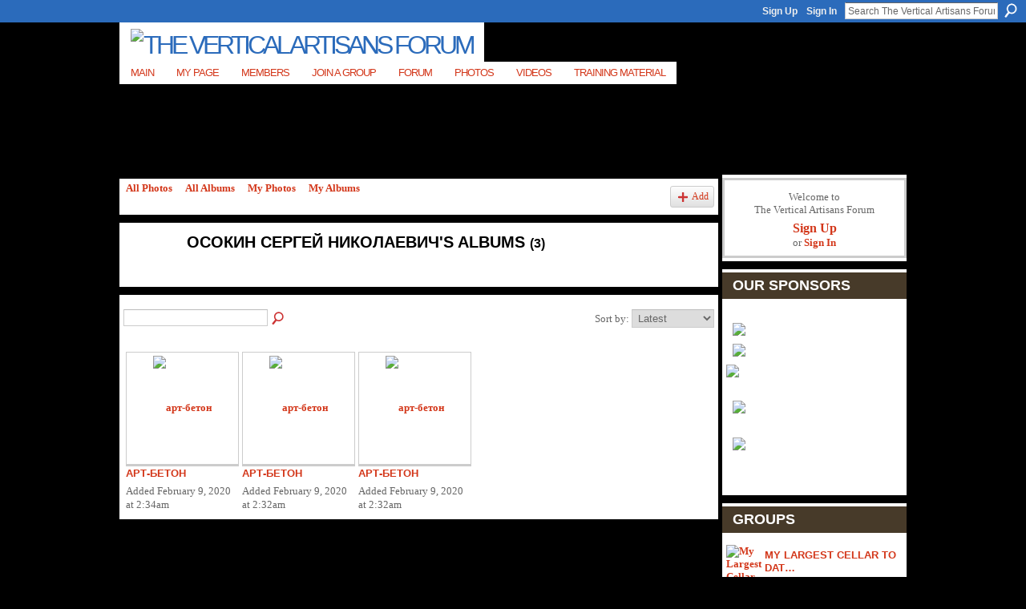

--- FILE ---
content_type: text/html; charset=UTF-8
request_url: https://verticalartisans.ning.com/photo/album/listForOwner?screenName=0w6fcf0eic3qb
body_size: 42101
content:
<!DOCTYPE html>
<html lang="en" xmlns:og="http://ogp.me/ns#">
<head data-layout-view="default" class="xj_layout_head">
<script>
    window.dataLayer = window.dataLayer || [];
        </script>
<!-- Google Tag Manager -->
<script>(function(w,d,s,l,i){w[l]=w[l]||[];w[l].push({'gtm.start':
new Date().getTime(),event:'gtm.js'});var f=d.getElementsByTagName(s)[0],
j=d.createElement(s),dl=l!='dataLayer'?'&l='+l:'';j.async=true;j.src=
'https://www.googletagmanager.com/gtm.js?id='+i+dl;f.parentNode.insertBefore(j,f);
})(window,document,'script','dataLayer','GTM-T5W4WQ');</script>
<!-- End Google Tag Manager -->
        <meta http-equiv="Content-Type" content="text/html; charset=utf-8" />
    <title>Осокин Сергей Николаевич&#039;s Albums - The Vertical Artisans Forum</title>
    <link rel="icon" href="https://verticalartisans.ning.com/favicon.ico" type="image/x-icon" />
    <link rel="SHORTCUT ICON" href="https://verticalartisans.ning.com/favicon.ico" type="image/x-icon" />
    <meta name="description" content="Осокин Сергей Николаевич's Albums | Welcome to our forum. For teaching go to main site. VerticalArtisans.com is an online teaching site for stone facing and wa…" />
    <meta name="keywords" content="tree, epoxy, stone, and, roots, tables, artificial, rock" />
<meta name="title" content="Осокин Сергей Николаевич&#039;s Albums" />
<meta property="og:type" content="website" />
<meta property="og:url" content="https://verticalartisans.ning.com/photo/album/listForOwner?screenName=0w6fcf0eic3qb" />
<meta property="og:title" content="Осокин Сергей Николаевич&#039;s Albums" />
<meta property="og:image" content="https://storage.ning.com/topology/rest/1.0/file/get/2746168549?profile=UPSCALE_150x150">
<meta name="twitter:card" content="summary" />
<meta name="twitter:title" content="Осокин Сергей Николаевич&#039;s Albums" />
<meta name="twitter:description" content="Осокин Сергей Николаевич's Albums | Welcome to our forum. For teaching go to main site. VerticalArtisans.com is an online teaching site for stone facing and wa…" />
<meta name="twitter:image" content="https://storage.ning.com/topology/rest/1.0/file/get/2746168549?profile=UPSCALE_150x150" />
<link rel="image_src" href="https://storage.ning.com/topology/rest/1.0/file/get/2746168549?profile=UPSCALE_150x150" />
<script type="text/javascript">
    djConfig = { preventBackButtonFix: false, isDebug: false }
ning = {"CurrentApp":{"premium":true,"iconUrl":"https:\/\/storage.ning.com\/topology\/rest\/1.0\/file\/get\/2746168549?profile=UPSCALE_150x150","url":"httpsVerticalArtisans.ning.com","domains":[],"online":true,"privateSource":true,"id":"VerticalArtisans","appId":2294914,"description":"Welcome to our forum. For teaching go to main site. VerticalArtisans.com is an online teaching site for stone facing and wall cladding.","name":"The Vertical Artisans Forum","owner":"3ucr8q1tge3t5","createdDate":"2008-08-31T06:11:52.967Z","runOwnAds":false,"category":{"tree":null,"epoxy":null,"stone":null,"and":null,"roots":null,"tables":null,"artificial":null,"rock":null},"tags":["tree","epoxy","stone","and","roots","tables","artificial","rock"]},"CurrentProfile":null,"maxFileUploadSize":5};
        (function(){
            if (!window.ning) { return; }

            var age, gender, rand, obfuscated, combined;

            obfuscated = document.cookie.match(/xgdi=([^;]+)/);
            if (obfuscated) {
                var offset = 100000;
                obfuscated = parseInt(obfuscated[1]);
                rand = obfuscated / offset;
                combined = (obfuscated % offset) ^ rand;
                age = combined % 1000;
                gender = (combined / 1000) & 3;
                gender = (gender == 1 ? 'm' : gender == 2 ? 'f' : 0);
                ning.viewer = {"age":age,"gender":gender};
            }
        })();

        if (window.location.hash.indexOf('#!/') == 0) {
        window.location.replace(window.location.hash.substr(2));
    }
    window.xg = window.xg || {};
xg.captcha = {
    'shouldShow': false,
    'siteKey': '6Ldf3AoUAAAAALPgNx2gcXc8a_5XEcnNseR6WmsT'
};
xg.addOnRequire = function(f) { xg.addOnRequire.functions.push(f); };
xg.addOnRequire.functions = [];
xg.addOnFacebookLoad = function (f) { xg.addOnFacebookLoad.functions.push(f); };
xg.addOnFacebookLoad.functions = [];
xg._loader = {
    p: 0,
    loading: function(set) {  this.p++; },
    onLoad: function(set) {
                this.p--;
        if (this.p == 0 && typeof(xg._loader.onDone) == 'function') {
            xg._loader.onDone();
        }
    }
};
xg._loader.loading('xnloader');
if (window.bzplcm) {
    window.bzplcm._profileCount = 0;
    window.bzplcm._profileSend = function() { if (window.bzplcm._profileCount++ == 1) window.bzplcm.send(); };
}
xg._loader.onDone = function() {
            if(window.bzplcm)window.bzplcm.start('ni');
        xg.shared.util.parseWidgets();    var addOnRequireFunctions = xg.addOnRequire.functions;
    xg.addOnRequire = function(f) { f(); };
    try {
        if (addOnRequireFunctions) { dojo.lang.forEach(addOnRequireFunctions, function(onRequire) { onRequire.apply(); }); }
    } catch (e) {
        if(window.bzplcm)window.bzplcm.ts('nx').send();
        throw e;
    }
    if(window.bzplcm) { window.bzplcm.stop('ni'); window.bzplcm._profileSend(); }
};
window.xn = { track: { event: function() {}, pageView: function() {}, registerCompletedFlow: function() {}, registerError: function() {}, timer: function() { return { lapTime: function() {} }; } } };</script>

<style type="text/css" media="screen,projection">
@import url("https://static.ning.com/socialnetworkmain/widgets/index/css/common-982.min.css?xn_version=3128532263");
@import url("https://static.ning.com/socialnetworkmain/widgets/photo/css/component.min.css?xn_version=3156643033");

</style>

<style type="text/css" media="screen,projection">
@import url("/generated-6946912e7ad002-94496083-css?xn_version=202512201152");

</style>

<style type="text/css" media="screen,projection">
@import url("/generated-69468ff81945e0-83128413-css?xn_version=202512201152");

</style>

<!--[if IE 6]>
    <link rel="stylesheet" type="text/css" href="https://static.ning.com/socialnetworkmain/widgets/index/css/common-ie6.min.css?xn_version=463104712" />
<![endif]-->
<!--[if IE 7]>
<link rel="stylesheet" type="text/css" href="https://static.ning.com/socialnetworkmain/widgets/index/css/common-ie7.css?xn_version=2712659298" />
<![endif]-->
<link rel="EditURI" type="application/rsd+xml" title="RSD" href="https://verticalartisans.ning.com/profiles/blog/rsd" />
</head>
<body>
<!-- Google Tag Manager (noscript) -->
<noscript><iframe src="https://www.googletagmanager.com/ns.html?id=GTM-T5W4WQ"
height="0" width="0" style="display:none;visibility:hidden"></iframe></noscript>
<!-- End Google Tag Manager (noscript) -->
    <div class="xj_before_content">        <div id="xn_bar">
            <div id="xn_bar_menu">
                <div id="xn_bar_menu_branding" >
                                    </div>

                <div id="xn_bar_menu_more">
                    <form id="xn_bar_menu_search" method="GET" action="https://verticalartisans.ning.com/main/search/search">
                        <fieldset>
                            <input type="text" name="q" id="xn_bar_menu_search_query" value="Search The Vertical Artisans Forum" _hint="Search The Vertical Artisans Forum" accesskey="4" class="text xj_search_hint" />
                            <a id="xn_bar_menu_search_submit" href="#" onclick="document.getElementById('xn_bar_menu_search').submit();return false">Search</a>
                        </fieldset>
                    </form>
                </div>

                            <ul id="xn_bar_menu_tabs">
                                            <li><a href="https://verticalartisans.ning.com/main/authorization/signUp?target=https%3A%2F%2Fverticalartisans.ning.com%2Fphoto%2Falbum%2FlistForOwner%3FscreenName%3D0w6fcf0eic3qb">Sign Up</a></li>
                                                <li><a href="https://verticalartisans.ning.com/main/authorization/signIn?target=https%3A%2F%2Fverticalartisans.ning.com%2Fphoto%2Falbum%2FlistForOwner%3FscreenName%3D0w6fcf0eic3qb">Sign In</a></li>
                                    </ul>
                        </div>
        </div>
        </div>
    <div class="xg_theme" data-layout-pack="brutus">
        <div id="xg_themebody">
            <div id="xg_ad_above_header" class="xg_ad xj_ad_above_header dy-displaynone">
                    
                </div>        
            <div id="xg_head">
                <div id="xg_masthead">
                    <h1 id="xg_sitename" class="xj_site_name"><a id="application_name_header_link" href="/"><img src="https://storage.ning.com/topology/rest/1.0/file/get/2236870731?profile=original" alt="The Vertical Artisans Forum"></a></h1>
                    <p id="xg_sitedesc" class="xj_site_desc"></p>
                </div>
                <div id="xg_navigation" class="xj_navigation"><ul>
    <li id="xg_tab_main" class="xg_subtab"><a href="/"><span>Main</span></a></li><li id="xg_tab_profile" class="xg_subtab"><a href="/profiles"><span>My Page</span></a></li><li id="xg_tab_members" class="xg_subtab"><a href="/profiles/members/"><span>Members</span></a></li><li id="xg_tab_xn12" class="xg_subtab"><a href="/groups"><span>Join A Group</span></a></li><li dojoType="SubTabHover" id="xg_tab_forum" class="xg_subtab"><a href="/forum"><span>Forum</span></a><div class="xg_subtab" style="display:none;position:absolute;"><ul class="xg_subtab" style="display:block;" ><li style="list-style:none !important;display:block;text-align:left;"><a href="/forum/topic/listForCategory?categoryId=2294914%3ACategory%3A1538" style="float:none;"><span>Start Topic</span></a></li><li style="list-style:none !important;display:block;text-align:left;"><a href="/profiles/blog/list" style="float:none;"><span>Blogs</span></a></li><li style="list-style:none !important;display:block;text-align:left;"><a href="/groups" style="float:none;"><span>Groups</span></a></li></ul></div></li><li id="xg_tab_photo" class="xg_subtab this"><a href="/photo"><span>Photos</span></a></li><li id="xg_tab_video" class="xg_subtab"><a href="/video"><span>Videos</span></a></li><li dojoType="SubTabHover" id="xg_tab_xn4" class="xg_subtab"><a href="http://www.VerticalArtisans.com"><span>Training Material</span></a><div class="xg_subtab" style="display:none;position:absolute;"><ul class="xg_subtab" style="display:block;" ><li style="list-style:none !important;display:block;text-align:left;"><a href="http://www.VerticalArtisans.com" style="float:none;"><span>Vertical Artisans Site</span></a></li><li style="list-style:none !important;display:block;text-align:left;"><a href="http://www.verticalartisans.com/index.php?option=com_guru&amp;view=guruPrograms&amp;task=view&amp;cid=7-positive-carving-with-mike-vernelson&amp;Itemid=144" style="float:none;"><span>Mike Vernelson Course</span></a></li><li style="list-style:none !important;display:block;text-align:left;"><a href="http://www.verticalartisans.com/index.php?option=com_guru&amp;view=guruPrograms&amp;task=view&amp;cid=4-living-tree-art&amp;Itemid=144" target="_blank" style="float:none;"><span>Earl Senchuk Course</span></a></li></ul></div></li></ul>
</div>
            </div>
            <div id="xg_ad_below_header" class="xg_ad xj_ad_below_header dy-displaynone">
                        
                    </div>
            <div id="xg" class="xg_widget_photo xg_widget_photo_album xg_widget_photo_album_listForOwner">
            	 
                <div id="xg_body">
                   
                    <div class="xj_notifications"></div>
                    <div class="xg_column xg_span-16" id="column1">
                        <div id="xg_canvas" class="xj_canvas">
                            <ul class="navigation easyclear"><li><a href="https://verticalartisans.ning.com/photo">All Photos</a></li><li><a href="https://verticalartisans.ning.com/photo/album/list">All Albums</a></li><li><a href="https://verticalartisans.ning.com/photo/photo/listForContributor?">My Photos</a></li><li><a href="https://verticalartisans.ning.com/photo/album/listForOwner?">My Albums</a></li><li class="right xg_lightborder navbutton"><a href="https://verticalartisans.ning.com/photo/album/new" class="xg_sprite xg_sprite-add">Add</a></li></ul><div class="xg_headline xg_headline-img">
    <div class="ib"><span class="xg_avatar"><a class="fn url" href="http://verticalartisans.ning.com/profile/OsokinSergejNikolaevich"  title="Осокин Сергей Николаевич"><span class="table_img dy-avatar dy-avatar-64 "><img  class="photo photo" src="https://storage.ning.com/topology/rest/1.0/file/get/2236871108?profile=original&amp;width=64&amp;height=64&amp;crop=1%3A1" alt="" /></span></a></span></div>
<div class="tb"><h1>Осокин Сергей Николаевич&#039;s Albums <span class="count">(3)</span></h1>
    </div>
</div>
<div class="xg_module"><div class="xg_module module_searchbar">
    <div class="xg_module_body">
        <form action="https://verticalartisans.ning.com/photo/album/search">
            <p class="left">
                                <input name="q" type="text" class="textfield" value=""  />
                                <a class="xg_icon xg_icon-search" title="Search Albums" onclick="x$(this).parents('form').submit();" href="#">Search Albums</a>
                            </p>
                    </form>
                <p class="right">
                            Sort by:                <select onchange="window.location = this.value">
                    <option value="https://verticalartisans.ning.com/photo/album/listForOwner?screenName=0w6fcf0eic3qb&amp;sort=mostRecent"  selected="selected">Latest</option><option value="https://verticalartisans.ning.com/photo/album/listForOwner?screenName=0w6fcf0eic3qb&amp;sort=mostViews" >Most Viewed</option><option value="https://verticalartisans.ning.com/photo/album/listForOwner?screenName=0w6fcf0eic3qb&amp;sort=random" >Random</option><option value="https://verticalartisans.ning.com/photo/album/listForOwner?screenName=0w6fcf0eic3qb&amp;sort=alphabetical" >Alphabetical</option>                </select>
                                </p>
            </div>
</div>
<div class="xg_module_body"><div class="xg_list xg_list_albums xg_list_albums_main"><ul><li><div class="bd">
	<div class="ib">
    	<a href="https://verticalartisans.ning.com/photo/albums/2294914:Album:205978" class="xg_lightborder"><img src="https://storage.ning.com/topology/rest/1.0/file/get/3854521496?profile=RESIZE_180x180&amp;height=133" height="133" width="89" alt="арт-бетон" /></a>
    </div>
    <div class="tb">
    	<h3><a href="https://verticalartisans.ning.com/photo/albums/2294914:Album:205978"><strong>арт-бетон</strong></a></h3>
      	<p>
                <span class="item_added">Added February 9, 2020 at 2:34am</span>
              </p>
    </div>
</div>
</li><li><div class="bd">
	<div class="ib">
    	<a href="https://verticalartisans.ning.com/photo/albums/2294914:Album:206065" class="xg_lightborder"><img src="https://storage.ning.com/topology/rest/1.0/file/get/3854521496?profile=RESIZE_180x180&amp;height=133" height="133" width="89" alt="арт-бетон" /></a>
    </div>
    <div class="tb">
    	<h3><a href="https://verticalartisans.ning.com/photo/albums/2294914:Album:206065"><strong>арт-бетон</strong></a></h3>
      	<p>
                <span class="item_added">Added February 9, 2020 at 2:32am</span>
              </p>
    </div>
</div>
</li><li><div class="bd">
	<div class="ib">
    	<a href="https://verticalartisans.ning.com/photo/albums/2294914:Album:205969" class="xg_lightborder"><img src="https://storage.ning.com/topology/rest/1.0/file/get/3854521496?profile=RESIZE_180x180&amp;height=133" height="133" width="89" alt="арт-бетон" /></a>
    </div>
    <div class="tb">
    	<h3><a href="https://verticalartisans.ning.com/photo/albums/2294914:Album:205969"><strong>арт-бетон</strong></a></h3>
      	<p>
                <span class="item_added">Added February 9, 2020 at 2:32am</span>
              </p>
    </div>
</div>
</li></ul></div></div></div>
                        </div>
                    </div>
                    <div class="xg_column xg_span-5 xg_last" id="column2">
                        <div class="xj_user_info">    <div class="xg_module" id="xg_module_account">
        <div class="xg_module_body xg_signup xg_lightborder">
            <p>Welcome to<br />The Vertical Artisans Forum</p>
                        <p class="last-child"><big><strong><a href="https://verticalartisans.ning.com/main/authorization/signUp?target=https%3A%2F%2Fverticalartisans.ning.com%2Fphoto%2Falbum%2FlistForOwner%3FscreenName%3D0w6fcf0eic3qb">Sign Up</a></strong></big><br/>or <a href="https://verticalartisans.ning.com/main/authorization/signIn?target=https%3A%2F%2Fverticalartisans.ning.com%2Fphoto%2Falbum%2FlistForOwner%3FscreenName%3D0w6fcf0eic3qb" style="white-space:nowrap">Sign In</a></p>
                    </div>
    </div>
</div>
                        <div class="xj_sidebar_content"><div class="xg_module html_module module_text xg_reset" data-module_name="text"
        >
        <div class="xg_module_head"><h2>Our Sponsors</h2></div>
        <div class="xg_module_body xg_user_generated">
            <p style="text-align: center;"></p>
<p style="text-align: center;"><a href="https://www.stegoindustries.com/" target="_blank" rel="noopener"><img src="https://storage.ning.com/topology/rest/1.0/file/get/10112089262?profile=RESIZE_710x" width="220" class="align-center"  /></a><a href="https://collomix.com" target="_blank" rel="noopener"><img src="https://storage.ning.com/topology/rest/1.0/file/get/7598452661?profile=RESIZE_710x" class="align-center"  /></a></p>
<p><a href="https://www.wind-lock.com/gun-spray-foam/" target="_blank" rel="noopener"><img src="https://storage.ning.com/topology/rest/1.0/file/get/2219605811?profile=RESIZE_320x320" class="align-full" width="220"  /></a></p>
<p></p>
<p><a href="http://www.mortarsprayer.com" target="_blank" rel="noopener"><img src="https://storage.ning.com/topology/rest/1.0/file/get/2219605881?profile=RESIZE_320x320" class="align-center" width="220"  /></a></p>
<p></p>
<p><a href="http://www.hardscapesystems.net" target="_blank" rel="noopener"><img src="https://storage.ning.com/topology/rest/1.0/file/get/2219606011?profile=RESIZE_320x320" class="align-center" width="220"  /></a><a href="http://www.concretedecor.net/blogs/decorative-concrete-product-and-industry-news/concrete-decor-show-announces-dates-location-for-2014-event/" target="_blank" rel="noopener"><br /></a>&#160;</p>
        </div>
        </div>
<div class="xg_module module_groups">
    <div class="xg_module_head">
        <h2>Groups</h2>
    </div>
            <div class="xg_module_body body_list">
                            <ul class="clist">
                        <li class="xg_lightborder ">
        <div class="ib">
                        <a href="https://verticalartisans.ning.com/group/my-largest-cellar-to-date"><img  src="https://storage.ning.com/topology/rest/1.0/file/get/2159895374?profile=RESIZE_48X48&amp;crop=1%3A1&amp;width=40" width="40" height="40" alt="My Largest Cellar To Dat&hellip;" /></a>
        </div>
        <div class="tb">
            <h3><a href="https://verticalartisans.ning.com/group/my-largest-cellar-to-date">My Largest Cellar To Dat&hellip;</a></h3>
            <p class="xg_lightfont">23 members</p>
                <span class="reactions">
                    <a href="https://verticalartisans.ning.com/group/my-largest-cellar-to-date#comments" data-page-type="other_photo_album_listForOwner_" class="xg_sprite xg_sprite-comment">5 <span class='details'>Comments</span></a>
                                <a href="https://verticalartisans.ning.com/group/my-largest-cellar-to-date" data-content-id="2294914:Group:117605" data-content-type="Group" data-sign-up-url="https://verticalartisans.ning.com/main/authorization/signUp?target=https%3A%2F%2Fverticalartisans.ning.com%2Fphoto%2Falbum%2FlistForOwner%3FscreenName%3D0w6fcf0eic3qb" data-page-type="other_photo_album_listForOwner_" class="xg_sprite like-link-3 like-link">
                    5 <span class='details'>Likes</span>
                </a>
                </span>
        </div>
    </li>    <li class="xg_lightborder ">
        <div class="ib">
                        <a href="https://verticalartisans.ning.com/group/one-day-walls"><img  src="https://storage.ning.com/topology/rest/1.0/file/get/2159894269?profile=RESIZE_48X48&amp;crop=1%3A1&amp;width=40" width="40" height="40" alt="One Day Walls" /></a>
        </div>
        <div class="tb">
            <h3><a href="https://verticalartisans.ning.com/group/one-day-walls">One Day Walls</a></h3>
            <p class="xg_lightfont">88 members</p>
                <span class="reactions">
                    <a href="https://verticalartisans.ning.com/group/one-day-walls#comments" data-page-type="other_photo_album_listForOwner_" class="xg_sprite xg_sprite-comment">15 <span class='details'>Comments</span></a>
                                <a href="https://verticalartisans.ning.com/group/one-day-walls" data-content-id="2294914:Group:99295" data-content-type="Group" data-sign-up-url="https://verticalartisans.ning.com/main/authorization/signUp?target=https%3A%2F%2Fverticalartisans.ning.com%2Fphoto%2Falbum%2FlistForOwner%3FscreenName%3D0w6fcf0eic3qb" data-page-type="other_photo_album_listForOwner_" class="xg_sprite like-link-3 like-link">
                    28 <span class='details'>Likes</span>
                </a>
                </span>
        </div>
    </li>                </ul>
                            <ul class="clist">
                        <li class="xg_lightborder ">
        <div class="ib">
                        <a href="https://verticalartisans.ning.com/group/old-stone-tables-class-1-3-days-walt-tools"><img  src="https://storage.ning.com/topology/rest/1.0/file/get/2159895677?profile=RESIZE_48X48&amp;crop=1%3A1&amp;width=40" width="40" height="40" alt="(COMPLETE) Old Stone Tab&hellip;" /></a>
        </div>
        <div class="tb">
            <h3><a href="https://verticalartisans.ning.com/group/old-stone-tables-class-1-3-days-walt-tools">(COMPLETE) Old Stone Tab&hellip;</a></h3>
            <p class="xg_lightfont">9 members</p>
                <span class="reactions">
                    <a href="https://verticalartisans.ning.com/group/old-stone-tables-class-1-3-days-walt-tools#comments" data-page-type="other_photo_album_listForOwner_" class="xg_sprite xg_sprite-comment">2 <span class='details'>Comments</span></a>
                                <a href="https://verticalartisans.ning.com/group/old-stone-tables-class-1-3-days-walt-tools" data-content-id="2294914:Group:132040" data-content-type="Group" data-sign-up-url="https://verticalartisans.ning.com/main/authorization/signUp?target=https%3A%2F%2Fverticalartisans.ning.com%2Fphoto%2Falbum%2FlistForOwner%3FscreenName%3D0w6fcf0eic3qb" data-page-type="other_photo_album_listForOwner_" class="xg_sprite like-link-3 like-link">
                    4 <span class='details'>Likes</span>
                </a>
                </span>
        </div>
    </li>    <li class="xg_lightborder ">
        <div class="ib">
                        <a href="https://verticalartisans.ning.com/group/midwestconcreteartists"><img  src="https://storage.ning.com/topology/rest/1.0/file/get/2159893536?profile=RESIZE_48X48&amp;crop=1%3A1&amp;width=40" width="40" height="40" alt="Midwest Concrete Artists" /></a>
        </div>
        <div class="tb">
            <h3><a href="https://verticalartisans.ning.com/group/midwestconcreteartists">Midwest Concrete Artists</a></h3>
            <p class="xg_lightfont">25 members</p>
                <span class="reactions">
                    <a href="https://verticalartisans.ning.com/group/midwestconcreteartists#comments" data-page-type="other_photo_album_listForOwner_" class="xg_sprite xg_sprite-comment">17 <span class='details'>Comments</span></a>
                                <a href="https://verticalartisans.ning.com/group/midwestconcreteartists" data-content-id="2294914:Group:8946" data-content-type="Group" data-sign-up-url="https://verticalartisans.ning.com/main/authorization/signUp?target=https%3A%2F%2Fverticalartisans.ning.com%2Fphoto%2Falbum%2FlistForOwner%3FscreenName%3D0w6fcf0eic3qb" data-page-type="other_photo_album_listForOwner_" class="xg_sprite like-link-3 like-link">
                    4 <span class='details'>Likes</span>
                </a>
                </span>
        </div>
    </li>                </ul>
                            <ul class="clist">
                        <li class="xg_lightborder ">
        <div class="ib">
                        <a href="https://verticalartisans.ning.com/group/handsonprojects"><img  src="https://storage.ning.com/topology/rest/1.0/file/get/2159893367?profile=RESIZE_48X48&amp;crop=1%3A1&amp;width=40" width="40" height="40" alt="(Completed) Hands On Pro&hellip;" /></a>
        </div>
        <div class="tb">
            <h3><a href="https://verticalartisans.ning.com/group/handsonprojects">(Completed) Hands On Pro&hellip;</a></h3>
            <p class="xg_lightfont">45 members</p>
                <span class="reactions">
                    <a href="https://verticalartisans.ning.com/group/handsonprojects#comments" data-page-type="other_photo_album_listForOwner_" class="xg_sprite xg_sprite-comment">108 <span class='details'>Comments</span></a>
                                <a href="https://verticalartisans.ning.com/group/handsonprojects" data-content-id="2294914:Group:24638" data-content-type="Group" data-sign-up-url="https://verticalartisans.ning.com/main/authorization/signUp?target=https%3A%2F%2Fverticalartisans.ning.com%2Fphoto%2Falbum%2FlistForOwner%3FscreenName%3D0w6fcf0eic3qb" data-page-type="other_photo_album_listForOwner_" class="xg_sprite like-link-3 like-link">
                    6 <span class='details'>Likes</span>
                </a>
                </span>
        </div>
    </li>    <li class="xg_lightborder ">
        <div class="ib">
                        <a href="https://verticalartisans.ning.com/group/the-moon-gate-club"><img  src="https://storage.ning.com/topology/rest/1.0/file/get/2159894451?profile=RESIZE_48X48&amp;crop=1%3A1&amp;width=40" width="40" height="40" alt="The Moon Gate Club" /></a>
        </div>
        <div class="tb">
            <h3><a href="https://verticalartisans.ning.com/group/the-moon-gate-club">The Moon Gate Club</a></h3>
            <p class="xg_lightfont">9 members</p>
                <span class="reactions">
                    <a href="https://verticalartisans.ning.com/group/the-moon-gate-club#comments" data-page-type="other_photo_album_listForOwner_" class="xg_sprite xg_sprite-comment">0 <span class='details'>Comments</span></a>
                                <a href="https://verticalartisans.ning.com/group/the-moon-gate-club" data-content-id="2294914:Group:156414" data-content-type="Group" data-sign-up-url="https://verticalartisans.ning.com/main/authorization/signUp?target=https%3A%2F%2Fverticalartisans.ning.com%2Fphoto%2Falbum%2FlistForOwner%3FscreenName%3D0w6fcf0eic3qb" data-page-type="other_photo_album_listForOwner_" class="xg_sprite like-link-3 like-link">
                    3 <span class='details'>Likes</span>
                </a>
                </span>
        </div>
    </li>                </ul>
                            <ul class="clist">
                        <li class="xg_lightborder ">
        <div class="ib">
                        <a href="https://verticalartisans.ning.com/group/vertical-artisans-midwest-training-expo-2016"><img  src="https://storage.ning.com/topology/rest/1.0/file/get/2159894099?profile=RESIZE_48X48&amp;crop=1%3A1&amp;width=40" width="40" height="40" alt="(Completed) Vertical Art&hellip;" /></a>
        </div>
        <div class="tb">
            <h3><a href="https://verticalartisans.ning.com/group/vertical-artisans-midwest-training-expo-2016">(Completed) Vertical Art&hellip;</a></h3>
            <p class="xg_lightfont">3 members</p>
                <span class="reactions">
                    <a href="https://verticalartisans.ning.com/group/vertical-artisans-midwest-training-expo-2016#comments" data-page-type="other_photo_album_listForOwner_" class="xg_sprite xg_sprite-comment">0 <span class='details'>Comments</span></a>
                                <a href="https://verticalartisans.ning.com/group/vertical-artisans-midwest-training-expo-2016" data-content-id="2294914:Group:187484" data-content-type="Group" data-sign-up-url="https://verticalartisans.ning.com/main/authorization/signUp?target=https%3A%2F%2Fverticalartisans.ning.com%2Fphoto%2Falbum%2FlistForOwner%3FscreenName%3D0w6fcf0eic3qb" data-page-type="other_photo_album_listForOwner_" class="xg_sprite like-link-3 like-link">
                    0 <span class='details'>Likes</span>
                </a>
                </span>
        </div>
    </li>    <li class="xg_lightborder ">
        <div class="ib">
                        <a href="https://verticalartisans.ning.com/group/verticalartisansbusinessinaboxexposedstone"><img  src="https://storage.ning.com/topology/rest/1.0/file/get/2159893757?profile=RESIZE_48X48&amp;crop=1%3A1&amp;width=40" width="40" height="40" alt="Vertical Artisans Busine&hellip;" /></a>
        </div>
        <div class="tb">
            <h3><a href="https://verticalartisans.ning.com/group/verticalartisansbusinessinaboxexposedstone">Vertical Artisans Busine&hellip;</a></h3>
            <p class="xg_lightfont">27 members</p>
                <span class="reactions">
                    <a href="https://verticalartisans.ning.com/group/verticalartisansbusinessinaboxexposedstone#comments" data-page-type="other_photo_album_listForOwner_" class="xg_sprite xg_sprite-comment">13 <span class='details'>Comments</span></a>
                                <a href="https://verticalartisans.ning.com/group/verticalartisansbusinessinaboxexposedstone" data-content-id="2294914:Group:61357" data-content-type="Group" data-sign-up-url="https://verticalartisans.ning.com/main/authorization/signUp?target=https%3A%2F%2Fverticalartisans.ning.com%2Fphoto%2Falbum%2FlistForOwner%3FscreenName%3D0w6fcf0eic3qb" data-page-type="other_photo_album_listForOwner_" class="xg_sprite like-link-3 like-link">
                    19 <span class='details'>Likes</span>
                </a>
                </span>
        </div>
    </li>                </ul>
                            <ul class="clist">
                        <li class="xg_lightborder ">
        <div class="ib">
                        <a href="https://verticalartisans.ning.com/group/west-coast-training-center"><img  src="https://storage.ning.com/topology/rest/1.0/file/get/2159894948?profile=RESIZE_48X48&amp;crop=1%3A1&amp;width=40" width="40" height="40" alt="(Complete) West Coast Tr&hellip;" /></a>
        </div>
        <div class="tb">
            <h3><a href="https://verticalartisans.ning.com/group/west-coast-training-center">(Complete) West Coast Tr&hellip;</a></h3>
            <p class="xg_lightfont">44 members</p>
                <span class="reactions">
                    <a href="https://verticalartisans.ning.com/group/west-coast-training-center#comments" data-page-type="other_photo_album_listForOwner_" class="xg_sprite xg_sprite-comment">17 <span class='details'>Comments</span></a>
                                <a href="https://verticalartisans.ning.com/group/west-coast-training-center" data-content-id="2294914:Group:103209" data-content-type="Group" data-sign-up-url="https://verticalartisans.ning.com/main/authorization/signUp?target=https%3A%2F%2Fverticalartisans.ning.com%2Fphoto%2Falbum%2FlistForOwner%3FscreenName%3D0w6fcf0eic3qb" data-page-type="other_photo_album_listForOwner_" class="xg_sprite like-link-3 like-link">
                    16 <span class='details'>Likes</span>
                </a>
                </span>
        </div>
    </li>    <li class="xg_lightborder last-child">
        <div class="ib">
                        <a href="https://verticalartisans.ning.com/group/bahamas-training-center"><img  src="https://storage.ning.com/topology/rest/1.0/file/get/2159894505?profile=RESIZE_48X48&amp;crop=1%3A1&amp;width=40" width="40" height="40" alt="(Delayed) Bahamas Traini&hellip;" /></a>
        </div>
        <div class="tb">
            <h3><a href="https://verticalartisans.ning.com/group/bahamas-training-center">(Delayed) Bahamas Traini&hellip;</a></h3>
            <p class="xg_lightfont">21 members</p>
                <span class="reactions">
                    <a href="https://verticalartisans.ning.com/group/bahamas-training-center#comments" data-page-type="other_photo_album_listForOwner_" class="xg_sprite xg_sprite-comment">4 <span class='details'>Comments</span></a>
                                <a href="https://verticalartisans.ning.com/group/bahamas-training-center" data-content-id="2294914:Group:128395" data-content-type="Group" data-sign-up-url="https://verticalartisans.ning.com/main/authorization/signUp?target=https%3A%2F%2Fverticalartisans.ning.com%2Fphoto%2Falbum%2FlistForOwner%3FscreenName%3D0w6fcf0eic3qb" data-page-type="other_photo_album_listForOwner_" class="xg_sprite like-link-3 like-link">
                    5 <span class='details'>Likes</span>
                </a>
                </span>
        </div>
    </li>                </ul>
                    </div>
                <div class="xg_module_foot">
                <ul>
                                            <li class="right"><a href="https://verticalartisans.ning.com/groups">View All</a></li>
                                    </ul>
            </div>
        </div>
</div>
                    </div>
                </div>
            </div>
            <div id="xg_foot">
                <div id="xg_footcontent">
                    <div class="xj_foot_content"><p class="left">
    © 2026             &nbsp; Created by <a href="/profile/3ucr8q1tge3t5">Nathan Giffin Vertical Artisans</a>.            &nbsp;
    Powered by<a class="poweredBy-logo" href="https://www.ning.com/" title="" alt="" rel="dofollow">
    <img class="poweredbylogo" width="87" height="15" src="https://static.ning.com/socialnetworkmain/widgets/index/gfx/Ning_MM_footer_wht@2x.png?xn_version=2105418020"
         title="Ning Website Builder" alt="Website builder | Create website | Ning.com">
</a>    </p>
    <p class="right xg_lightfont">
                    <a href="https://verticalartisans.ning.com/main/embeddable/list">Badges</a> &nbsp;|&nbsp;
                        <a href="https://verticalartisans.ning.com/main/authorization/signUp?target=https%3A%2F%2Fverticalartisans.ning.com%2Fmain%2Findex%2Freport" dojoType="PromptToJoinLink" _joinPromptText="Please sign up or sign in to complete this step." _hasSignUp="true" _signInUrl="https://verticalartisans.ning.com/main/authorization/signIn?target=https%3A%2F%2Fverticalartisans.ning.com%2Fmain%2Findex%2Freport">Report an Issue</a> &nbsp;|&nbsp;
                        <a href="https://verticalartisans.ning.com/main/authorization/termsOfService?previousUrl=https%3A%2F%2Fverticalartisans.ning.com%2Fphoto%2Falbum%2FlistForOwner%3FscreenName%3D0w6fcf0eic3qb">Terms of Service</a>
            </p>
</div>
                </div>
            </div>
			<div id="xg_ad_below_footer" class="xg_ad xj_ad_below_footer dy-displaynone">
				
			</div>
        </div>
    </div>
    <div class="xj_after_content"><div id="xj_baz17246" class="xg_theme"></div>
<div id="xg_overlay" style="display:none;">
<!--[if lte IE 6.5]><iframe></iframe><![endif]-->
</div>
<!--googleoff: all--><noscript>
	<style type="text/css" media="screen">
        #xg { position:relative;top:120px; }
        #xn_bar { top:120px; }
	</style>
	<div class="errordesc noscript">
		<div>
            <h3><strong>Hello, you need to enable JavaScript to use The Vertical Artisans Forum.</strong></h3>
            <p>Please check your browser settings or contact your system administrator.</p>
			<img src="/xn_resources/widgets/index/gfx/jstrk_off.gif" alt="" height="1" width="1" />
		</div>
	</div>
</noscript><!--googleon: all-->
<script type="text/javascript" src="https://static.ning.com/socialnetworkmain/widgets/lib/core.min.js?xn_version=1651386455"></script>        <script>
            var sources = ["https:\/\/static.ning.com\/socialnetworkmain\/widgets\/lib\/js\/jquery\/jquery.ui.widget.js?xn_version=202512201152","https:\/\/static.ning.com\/socialnetworkmain\/widgets\/lib\/js\/jquery\/jquery.iframe-transport.js?xn_version=202512201152","https:\/\/static.ning.com\/socialnetworkmain\/widgets\/lib\/js\/jquery\/jquery.fileupload.js?xn_version=202512201152","https:\/\/storage.ning.com\/topology\/rest\/1.0\/file\/get\/12882177874?profile=original&r=1747343221","https:\/\/storage.ning.com\/topology\/rest\/1.0\/file\/get\/11108912474?profile=original&r=1684135430"];
            var numSources = sources.length;
                        var heads = document.getElementsByTagName('head');
            var node = heads.length > 0 ? heads[0] : document.body;
            var onloadFunctionsObj = {};

            var createScriptTagFunc = function(source) {
                var script = document.createElement('script');
                
                script.type = 'text/javascript';
                                var currentOnLoad = function() {xg._loader.onLoad(source);};
                if (script.readyState) { //for IE (including IE9)
                    script.onreadystatechange = function() {
                        if (script.readyState == 'complete' || script.readyState == 'loaded') {
                            script.onreadystatechange = null;
                            currentOnLoad();
                        }
                    }
                } else {
                   script.onerror = script.onload = currentOnLoad;
                }

                script.src = source;
                node.appendChild(script);
            };

            for (var i = 0; i < numSources; i++) {
                                xg._loader.loading(sources[i]);
                createScriptTagFunc(sources[i]);
            }
        </script>
    <script type="text/javascript">
if (!ning._) {ning._ = {}}
ning._.compat = { encryptedToken: "<empty>" }
ning._.CurrentServerTime = "2026-01-20T21:17:57+00:00";
ning._.probableScreenName = "";
ning._.domains = {
    base: 'ning.com',
    ports: { http: '80', ssl: '443' }
};
ning.loader.version = '202512201152'; // DEP-251220_1:477f7ee 33
djConfig.parseWidgets = false;
</script>
    <script type="text/javascript">
        xg.token = '';
xg.canTweet = false;
xg.cdnHost = 'static.ning.com';
xg.version = '202512201152';
xg.useMultiCdn = true;
xg.staticRoot = 'socialnetworkmain';
xg.xnTrackHost = null;
    xg.cdnDefaultPolicyHost = 'static';
    xg.cdnPolicy = [];
xg.global = xg.global || {};
xg.global.currentMozzle = 'photo';
xg.global.userCanInvite = false;
xg.global.requestBase = '';
xg.global.locale = 'en_US';
xg.num_thousand_sep = ",";
xg.num_decimal_sep = ".";
(function() {
    dojo.addOnLoad(function() {
        if(window.bzplcm) { window.bzplcm.ts('hr'); window.bzplcm._profileSend(); }
            });
            ning.loader.require('xg.index.like.desktopLike', function() { xg._loader.onLoad('xnloader'); });
    })();    </script>
<script type="text/javascript">
var gaJsHost = (("https:" == document.location.protocol) ? "https://ssl." : "http://www.");
document.write(unescape("%3Cscript src='" + gaJsHost + "google-analytics.com/ga.js' type='text/javascript'%3E%3C/script%3E"));
</script>
<script type="text/javascript">
try {
var pageTracker = _gat._getTracker("UA-3617095-2");
pageTracker._trackPageview();
} catch(err) {}</script>
<a href="http://s07.flagcounter.com/more/Zv2X"><img src="http://s07.flagcounter.com/count/Zv2X/bg=FFFFFF/txt=000000/border=CCCCCC/columns=8/maxflags=248/viewers=0/labels=0/" alt="free counters" border="0"></a>

<meta name="google-site-verification" content="tAWJCMVeghCffqa_dxG-PTGBRSZKN59yfs7eJ5iJj5U" />
<!-- Start of Woopra Code -->
<script type="text/javascript">
function woopraReady(tracker) {
    tracker.setDomain('verticalartisans.ning.com');
    tracker.setIdleTimeout(300000);
    tracker.track();
    return false;
}
(function() {
    var wsc = document.createElement('script');
    wsc.src = document.location.protocol+'//static.woopra.com/js/woopra.js';
    wsc.type = 'text/javascript';
    wsc.async = true;
    var ssc = document.getElementsByTagName('script')[0];
    ssc.parentNode.insertBefore(wsc, ssc);
})();
</script>
<!-- End of Woopra Code --><script>
    document.addEventListener("DOMContentLoaded", function () {
        if (!dataLayer) {
            return;
        }
        var handler = function (event) {
            var element = event.currentTarget;
            if (element.hasAttribute('data-track-disable')) {
                return;
            }
            var options = JSON.parse(element.getAttribute('data-track'));
            dataLayer.push({
                'event'         : 'trackEvent',
                'eventType'     : 'googleAnalyticsNetwork',
                'eventCategory' : options && options.category || '',
                'eventAction'   : options && options.action || '',
                'eventLabel'    : options && options.label || '',
                'eventValue'    : options && options.value || ''
            });
            if (options && options.ga4) {
                dataLayer.push(options.ga4);
            }
        };
        var elements = document.querySelectorAll('[data-track]');
        for (var i = 0; i < elements.length; i++) {
            elements[i].addEventListener('click', handler);
        }
    });
</script>

</div>
</body>
</html>
